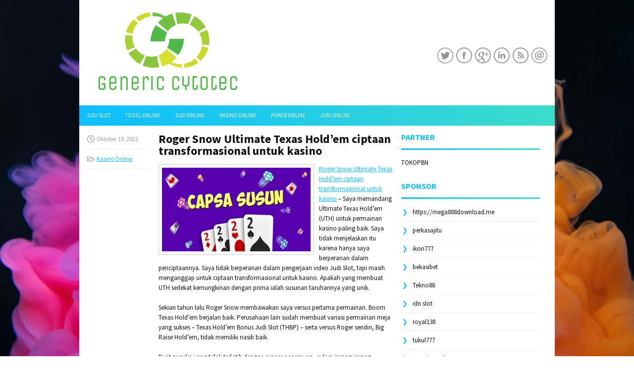

--- FILE ---
content_type: text/html; charset=UTF-8
request_url: https://www.web-devsoltan.com/roger-snow-ultimate-texas-holdem-ciptaan-transformasional-untuk-kasino/
body_size: 9898
content:
 <!DOCTYPE html><html xmlns="http://www.w3.org/1999/xhtml" lang="id">
<head profile="http://gmpg.org/xfn/11">
<meta http-equiv="Content-Type" content="text/html; charset=UTF-8" />
<meta name="viewport" content="width=device-width, initial-scale=1.0"/>
<link rel="stylesheet" href="https://www.web-devsoltan.com/wp-content/themes/Painter/lib/css/reset.css" type="text/css" media="screen, projection" />
<link rel="stylesheet" href="https://www.web-devsoltan.com/wp-content/themes/Painter/lib/css/defaults.css" type="text/css" media="screen, projection" />
<!--[if lt IE 8]><link rel="stylesheet" href="https://www.web-devsoltan.com/wp-content/themes/Painter/lib/css/ie.css" type="text/css" media="screen, projection" /><![endif]-->

<link rel="stylesheet" href="https://www.web-devsoltan.com/wp-content/themes/Painter/style.css" type="text/css" media="screen, projection" />

<title>Roger Snow Ultimate Texas Hold&#8217;em ciptaan transformasional untuk kasino &#8211; Buycytotec.us.com</title>
<meta name='robots' content='max-image-preview:large' />
<link rel="alternate" type="application/rss+xml" title="Buycytotec.us.com &raquo; Roger Snow Ultimate Texas Hold&#8217;em ciptaan transformasional untuk kasino Umpan Komentar" href="https://www.web-devsoltan.com/roger-snow-ultimate-texas-holdem-ciptaan-transformasional-untuk-kasino/feed/" />
<script type="text/javascript">
window._wpemojiSettings = {"baseUrl":"https:\/\/s.w.org\/images\/core\/emoji\/14.0.0\/72x72\/","ext":".png","svgUrl":"https:\/\/s.w.org\/images\/core\/emoji\/14.0.0\/svg\/","svgExt":".svg","source":{"concatemoji":"https:\/\/www.web-devsoltan.com\/wp-includes\/js\/wp-emoji-release.min.js?ver=6.2.2"}};
/*! This file is auto-generated */
!function(e,a,t){var n,r,o,i=a.createElement("canvas"),p=i.getContext&&i.getContext("2d");function s(e,t){p.clearRect(0,0,i.width,i.height),p.fillText(e,0,0);e=i.toDataURL();return p.clearRect(0,0,i.width,i.height),p.fillText(t,0,0),e===i.toDataURL()}function c(e){var t=a.createElement("script");t.src=e,t.defer=t.type="text/javascript",a.getElementsByTagName("head")[0].appendChild(t)}for(o=Array("flag","emoji"),t.supports={everything:!0,everythingExceptFlag:!0},r=0;r<o.length;r++)t.supports[o[r]]=function(e){if(p&&p.fillText)switch(p.textBaseline="top",p.font="600 32px Arial",e){case"flag":return s("\ud83c\udff3\ufe0f\u200d\u26a7\ufe0f","\ud83c\udff3\ufe0f\u200b\u26a7\ufe0f")?!1:!s("\ud83c\uddfa\ud83c\uddf3","\ud83c\uddfa\u200b\ud83c\uddf3")&&!s("\ud83c\udff4\udb40\udc67\udb40\udc62\udb40\udc65\udb40\udc6e\udb40\udc67\udb40\udc7f","\ud83c\udff4\u200b\udb40\udc67\u200b\udb40\udc62\u200b\udb40\udc65\u200b\udb40\udc6e\u200b\udb40\udc67\u200b\udb40\udc7f");case"emoji":return!s("\ud83e\udef1\ud83c\udffb\u200d\ud83e\udef2\ud83c\udfff","\ud83e\udef1\ud83c\udffb\u200b\ud83e\udef2\ud83c\udfff")}return!1}(o[r]),t.supports.everything=t.supports.everything&&t.supports[o[r]],"flag"!==o[r]&&(t.supports.everythingExceptFlag=t.supports.everythingExceptFlag&&t.supports[o[r]]);t.supports.everythingExceptFlag=t.supports.everythingExceptFlag&&!t.supports.flag,t.DOMReady=!1,t.readyCallback=function(){t.DOMReady=!0},t.supports.everything||(n=function(){t.readyCallback()},a.addEventListener?(a.addEventListener("DOMContentLoaded",n,!1),e.addEventListener("load",n,!1)):(e.attachEvent("onload",n),a.attachEvent("onreadystatechange",function(){"complete"===a.readyState&&t.readyCallback()})),(e=t.source||{}).concatemoji?c(e.concatemoji):e.wpemoji&&e.twemoji&&(c(e.twemoji),c(e.wpemoji)))}(window,document,window._wpemojiSettings);
</script>
<style type="text/css">
img.wp-smiley,
img.emoji {
	display: inline !important;
	border: none !important;
	box-shadow: none !important;
	height: 1em !important;
	width: 1em !important;
	margin: 0 0.07em !important;
	vertical-align: -0.1em !important;
	background: none !important;
	padding: 0 !important;
}
</style>
	<link rel='stylesheet' id='wp-block-library-css' href='https://www.web-devsoltan.com/wp-includes/css/dist/block-library/style.min.css?ver=6.2.2' type='text/css' media='all' />
<link rel='stylesheet' id='classic-theme-styles-css' href='https://www.web-devsoltan.com/wp-includes/css/classic-themes.min.css?ver=6.2.2' type='text/css' media='all' />
<style id='global-styles-inline-css' type='text/css'>
body{--wp--preset--color--black: #000000;--wp--preset--color--cyan-bluish-gray: #abb8c3;--wp--preset--color--white: #ffffff;--wp--preset--color--pale-pink: #f78da7;--wp--preset--color--vivid-red: #cf2e2e;--wp--preset--color--luminous-vivid-orange: #ff6900;--wp--preset--color--luminous-vivid-amber: #fcb900;--wp--preset--color--light-green-cyan: #7bdcb5;--wp--preset--color--vivid-green-cyan: #00d084;--wp--preset--color--pale-cyan-blue: #8ed1fc;--wp--preset--color--vivid-cyan-blue: #0693e3;--wp--preset--color--vivid-purple: #9b51e0;--wp--preset--gradient--vivid-cyan-blue-to-vivid-purple: linear-gradient(135deg,rgba(6,147,227,1) 0%,rgb(155,81,224) 100%);--wp--preset--gradient--light-green-cyan-to-vivid-green-cyan: linear-gradient(135deg,rgb(122,220,180) 0%,rgb(0,208,130) 100%);--wp--preset--gradient--luminous-vivid-amber-to-luminous-vivid-orange: linear-gradient(135deg,rgba(252,185,0,1) 0%,rgba(255,105,0,1) 100%);--wp--preset--gradient--luminous-vivid-orange-to-vivid-red: linear-gradient(135deg,rgba(255,105,0,1) 0%,rgb(207,46,46) 100%);--wp--preset--gradient--very-light-gray-to-cyan-bluish-gray: linear-gradient(135deg,rgb(238,238,238) 0%,rgb(169,184,195) 100%);--wp--preset--gradient--cool-to-warm-spectrum: linear-gradient(135deg,rgb(74,234,220) 0%,rgb(151,120,209) 20%,rgb(207,42,186) 40%,rgb(238,44,130) 60%,rgb(251,105,98) 80%,rgb(254,248,76) 100%);--wp--preset--gradient--blush-light-purple: linear-gradient(135deg,rgb(255,206,236) 0%,rgb(152,150,240) 100%);--wp--preset--gradient--blush-bordeaux: linear-gradient(135deg,rgb(254,205,165) 0%,rgb(254,45,45) 50%,rgb(107,0,62) 100%);--wp--preset--gradient--luminous-dusk: linear-gradient(135deg,rgb(255,203,112) 0%,rgb(199,81,192) 50%,rgb(65,88,208) 100%);--wp--preset--gradient--pale-ocean: linear-gradient(135deg,rgb(255,245,203) 0%,rgb(182,227,212) 50%,rgb(51,167,181) 100%);--wp--preset--gradient--electric-grass: linear-gradient(135deg,rgb(202,248,128) 0%,rgb(113,206,126) 100%);--wp--preset--gradient--midnight: linear-gradient(135deg,rgb(2,3,129) 0%,rgb(40,116,252) 100%);--wp--preset--duotone--dark-grayscale: url('#wp-duotone-dark-grayscale');--wp--preset--duotone--grayscale: url('#wp-duotone-grayscale');--wp--preset--duotone--purple-yellow: url('#wp-duotone-purple-yellow');--wp--preset--duotone--blue-red: url('#wp-duotone-blue-red');--wp--preset--duotone--midnight: url('#wp-duotone-midnight');--wp--preset--duotone--magenta-yellow: url('#wp-duotone-magenta-yellow');--wp--preset--duotone--purple-green: url('#wp-duotone-purple-green');--wp--preset--duotone--blue-orange: url('#wp-duotone-blue-orange');--wp--preset--font-size--small: 13px;--wp--preset--font-size--medium: 20px;--wp--preset--font-size--large: 36px;--wp--preset--font-size--x-large: 42px;--wp--preset--spacing--20: 0.44rem;--wp--preset--spacing--30: 0.67rem;--wp--preset--spacing--40: 1rem;--wp--preset--spacing--50: 1.5rem;--wp--preset--spacing--60: 2.25rem;--wp--preset--spacing--70: 3.38rem;--wp--preset--spacing--80: 5.06rem;--wp--preset--shadow--natural: 6px 6px 9px rgba(0, 0, 0, 0.2);--wp--preset--shadow--deep: 12px 12px 50px rgba(0, 0, 0, 0.4);--wp--preset--shadow--sharp: 6px 6px 0px rgba(0, 0, 0, 0.2);--wp--preset--shadow--outlined: 6px 6px 0px -3px rgba(255, 255, 255, 1), 6px 6px rgba(0, 0, 0, 1);--wp--preset--shadow--crisp: 6px 6px 0px rgba(0, 0, 0, 1);}:where(.is-layout-flex){gap: 0.5em;}body .is-layout-flow > .alignleft{float: left;margin-inline-start: 0;margin-inline-end: 2em;}body .is-layout-flow > .alignright{float: right;margin-inline-start: 2em;margin-inline-end: 0;}body .is-layout-flow > .aligncenter{margin-left: auto !important;margin-right: auto !important;}body .is-layout-constrained > .alignleft{float: left;margin-inline-start: 0;margin-inline-end: 2em;}body .is-layout-constrained > .alignright{float: right;margin-inline-start: 2em;margin-inline-end: 0;}body .is-layout-constrained > .aligncenter{margin-left: auto !important;margin-right: auto !important;}body .is-layout-constrained > :where(:not(.alignleft):not(.alignright):not(.alignfull)){max-width: var(--wp--style--global--content-size);margin-left: auto !important;margin-right: auto !important;}body .is-layout-constrained > .alignwide{max-width: var(--wp--style--global--wide-size);}body .is-layout-flex{display: flex;}body .is-layout-flex{flex-wrap: wrap;align-items: center;}body .is-layout-flex > *{margin: 0;}:where(.wp-block-columns.is-layout-flex){gap: 2em;}.has-black-color{color: var(--wp--preset--color--black) !important;}.has-cyan-bluish-gray-color{color: var(--wp--preset--color--cyan-bluish-gray) !important;}.has-white-color{color: var(--wp--preset--color--white) !important;}.has-pale-pink-color{color: var(--wp--preset--color--pale-pink) !important;}.has-vivid-red-color{color: var(--wp--preset--color--vivid-red) !important;}.has-luminous-vivid-orange-color{color: var(--wp--preset--color--luminous-vivid-orange) !important;}.has-luminous-vivid-amber-color{color: var(--wp--preset--color--luminous-vivid-amber) !important;}.has-light-green-cyan-color{color: var(--wp--preset--color--light-green-cyan) !important;}.has-vivid-green-cyan-color{color: var(--wp--preset--color--vivid-green-cyan) !important;}.has-pale-cyan-blue-color{color: var(--wp--preset--color--pale-cyan-blue) !important;}.has-vivid-cyan-blue-color{color: var(--wp--preset--color--vivid-cyan-blue) !important;}.has-vivid-purple-color{color: var(--wp--preset--color--vivid-purple) !important;}.has-black-background-color{background-color: var(--wp--preset--color--black) !important;}.has-cyan-bluish-gray-background-color{background-color: var(--wp--preset--color--cyan-bluish-gray) !important;}.has-white-background-color{background-color: var(--wp--preset--color--white) !important;}.has-pale-pink-background-color{background-color: var(--wp--preset--color--pale-pink) !important;}.has-vivid-red-background-color{background-color: var(--wp--preset--color--vivid-red) !important;}.has-luminous-vivid-orange-background-color{background-color: var(--wp--preset--color--luminous-vivid-orange) !important;}.has-luminous-vivid-amber-background-color{background-color: var(--wp--preset--color--luminous-vivid-amber) !important;}.has-light-green-cyan-background-color{background-color: var(--wp--preset--color--light-green-cyan) !important;}.has-vivid-green-cyan-background-color{background-color: var(--wp--preset--color--vivid-green-cyan) !important;}.has-pale-cyan-blue-background-color{background-color: var(--wp--preset--color--pale-cyan-blue) !important;}.has-vivid-cyan-blue-background-color{background-color: var(--wp--preset--color--vivid-cyan-blue) !important;}.has-vivid-purple-background-color{background-color: var(--wp--preset--color--vivid-purple) !important;}.has-black-border-color{border-color: var(--wp--preset--color--black) !important;}.has-cyan-bluish-gray-border-color{border-color: var(--wp--preset--color--cyan-bluish-gray) !important;}.has-white-border-color{border-color: var(--wp--preset--color--white) !important;}.has-pale-pink-border-color{border-color: var(--wp--preset--color--pale-pink) !important;}.has-vivid-red-border-color{border-color: var(--wp--preset--color--vivid-red) !important;}.has-luminous-vivid-orange-border-color{border-color: var(--wp--preset--color--luminous-vivid-orange) !important;}.has-luminous-vivid-amber-border-color{border-color: var(--wp--preset--color--luminous-vivid-amber) !important;}.has-light-green-cyan-border-color{border-color: var(--wp--preset--color--light-green-cyan) !important;}.has-vivid-green-cyan-border-color{border-color: var(--wp--preset--color--vivid-green-cyan) !important;}.has-pale-cyan-blue-border-color{border-color: var(--wp--preset--color--pale-cyan-blue) !important;}.has-vivid-cyan-blue-border-color{border-color: var(--wp--preset--color--vivid-cyan-blue) !important;}.has-vivid-purple-border-color{border-color: var(--wp--preset--color--vivid-purple) !important;}.has-vivid-cyan-blue-to-vivid-purple-gradient-background{background: var(--wp--preset--gradient--vivid-cyan-blue-to-vivid-purple) !important;}.has-light-green-cyan-to-vivid-green-cyan-gradient-background{background: var(--wp--preset--gradient--light-green-cyan-to-vivid-green-cyan) !important;}.has-luminous-vivid-amber-to-luminous-vivid-orange-gradient-background{background: var(--wp--preset--gradient--luminous-vivid-amber-to-luminous-vivid-orange) !important;}.has-luminous-vivid-orange-to-vivid-red-gradient-background{background: var(--wp--preset--gradient--luminous-vivid-orange-to-vivid-red) !important;}.has-very-light-gray-to-cyan-bluish-gray-gradient-background{background: var(--wp--preset--gradient--very-light-gray-to-cyan-bluish-gray) !important;}.has-cool-to-warm-spectrum-gradient-background{background: var(--wp--preset--gradient--cool-to-warm-spectrum) !important;}.has-blush-light-purple-gradient-background{background: var(--wp--preset--gradient--blush-light-purple) !important;}.has-blush-bordeaux-gradient-background{background: var(--wp--preset--gradient--blush-bordeaux) !important;}.has-luminous-dusk-gradient-background{background: var(--wp--preset--gradient--luminous-dusk) !important;}.has-pale-ocean-gradient-background{background: var(--wp--preset--gradient--pale-ocean) !important;}.has-electric-grass-gradient-background{background: var(--wp--preset--gradient--electric-grass) !important;}.has-midnight-gradient-background{background: var(--wp--preset--gradient--midnight) !important;}.has-small-font-size{font-size: var(--wp--preset--font-size--small) !important;}.has-medium-font-size{font-size: var(--wp--preset--font-size--medium) !important;}.has-large-font-size{font-size: var(--wp--preset--font-size--large) !important;}.has-x-large-font-size{font-size: var(--wp--preset--font-size--x-large) !important;}
.wp-block-navigation a:where(:not(.wp-element-button)){color: inherit;}
:where(.wp-block-columns.is-layout-flex){gap: 2em;}
.wp-block-pullquote{font-size: 1.5em;line-height: 1.6;}
</style>
<script type='text/javascript' src='https://www.web-devsoltan.com/wp-includes/js/jquery/jquery.min.js?ver=3.6.4' id='jquery-core-js'></script>
<script type='text/javascript' src='https://www.web-devsoltan.com/wp-includes/js/jquery/jquery-migrate.min.js?ver=3.4.0' id='jquery-migrate-js'></script>
<script type='text/javascript' src='https://www.web-devsoltan.com/wp-content/themes/Painter/lib/js/superfish.js?ver=6.2.2' id='superfish-js'></script>
<script type='text/javascript' src='https://www.web-devsoltan.com/wp-content/themes/Painter/lib/js/jquery.mobilemenu.js?ver=6.2.2' id='mobilemenu-js'></script>
<link rel="https://api.w.org/" href="https://www.web-devsoltan.com/wp-json/" /><link rel="alternate" type="application/json" href="https://www.web-devsoltan.com/wp-json/wp/v2/posts/5330" /><link rel="EditURI" type="application/rsd+xml" title="RSD" href="https://www.web-devsoltan.com/xmlrpc.php?rsd" />
<link rel="wlwmanifest" type="application/wlwmanifest+xml" href="https://www.web-devsoltan.com/wp-includes/wlwmanifest.xml" />

<link rel="canonical" href="https://www.web-devsoltan.com/roger-snow-ultimate-texas-holdem-ciptaan-transformasional-untuk-kasino/" />
<link rel='shortlink' href='https://www.web-devsoltan.com/?p=5330' />
<link rel="alternate" type="application/json+oembed" href="https://www.web-devsoltan.com/wp-json/oembed/1.0/embed?url=https%3A%2F%2Fwww.web-devsoltan.com%2Froger-snow-ultimate-texas-holdem-ciptaan-transformasional-untuk-kasino%2F" />
<link rel="alternate" type="text/xml+oembed" href="https://www.web-devsoltan.com/wp-json/oembed/1.0/embed?url=https%3A%2F%2Fwww.web-devsoltan.com%2Froger-snow-ultimate-texas-holdem-ciptaan-transformasional-untuk-kasino%2F&#038;format=xml" />
<link rel="shortcut icon" href="/wp-content/uploads/2020/04/f.png" type="image/x-icon" />
<link rel="alternate" type="application/rss+xml" title="Buycytotec.us.com RSS Feed" href="https://www.web-devsoltan.com/feed/" />
<link rel="pingback" href="https://www.web-devsoltan.com/xmlrpc.php" />

</head>

<body class="post-template-default single single-post postid-5330 single-format-standard">

<div id="container">

    <div id="header">
    
        <div class="logo">
         
            <a href="https://www.web-devsoltan.com"><img src="/wp-content/uploads/2020/04/logo.png" alt="Buycytotec.us.com" title="Buycytotec.us.com" /></a>
         
        </div><!-- .logo -->

        <div class="header-right">
            <div id="top-social-profiles">
                            <ul class="widget-container"><li class="social-profiles-widget">
            <a href="https://twitter.com/" target="_blank"><img title="Twitter" alt="Twitter" src="https://www.web-devsoltan.com/wp-content/themes/Painter/images/social-profiles/twitter.png" /></a><a href="https://facebook.com/" target="_blank"><img title="Facebook" alt="Facebook" src="https://www.web-devsoltan.com/wp-content/themes/Painter/images/social-profiles/facebook.png" /></a><a href="https://plus.google.com/" target="_blank"><img title="Google Plus" alt="Google Plus" src="https://www.web-devsoltan.com/wp-content/themes/Painter/images/social-profiles/gplus.png" /></a><a href="http://www.linkedin.com/" target="_blank"><img title="LinkedIn" alt="LinkedIn" src="https://www.web-devsoltan.com/wp-content/themes/Painter/images/social-profiles/linkedin.png" /></a><a href="https://www.web-devsoltan.com/feed/" target="_blank"><img title="RSS Feed" alt="RSS Feed" src="https://www.web-devsoltan.com/wp-content/themes/Painter/images/social-profiles/rss.png" /></a><a href="/cdn-cgi/l/email-protection#235a4c565163464e424a4f0d404c4e" target="_blank"><img title="Email" alt="Email" src="https://www.web-devsoltan.com/wp-content/themes/Painter/images/social-profiles/email.png" /></a>            </li></ul>
                        </div>
        </div><!-- .header-right -->
        
    </div><!-- #header -->
    
            <div class="clearfix">
            			<div class="menu-primary-container"><ul id="menu-primary" class="menus menu-primary"><li id="menu-item-4213" class="menu-item menu-item-type-taxonomy menu-item-object-category menu-item-4213"><a href="https://www.web-devsoltan.com/category/judi-slot/">Judi Slot</a></li>
<li id="menu-item-188" class="menu-item menu-item-type-taxonomy menu-item-object-category menu-item-188"><a href="https://www.web-devsoltan.com/category/togel-online/">Togel Online</a></li>
<li id="menu-item-190" class="menu-item menu-item-type-taxonomy menu-item-object-category menu-item-190"><a href="https://www.web-devsoltan.com/category/judi-online/">Judi Online</a></li>
<li id="menu-item-195" class="menu-item menu-item-type-taxonomy menu-item-object-category current-post-ancestor current-menu-parent current-post-parent menu-item-195"><a href="https://www.web-devsoltan.com/category/kasino-online/">Kasino Online</a></li>
<li id="menu-item-4212" class="menu-item menu-item-type-taxonomy menu-item-object-category menu-item-4212"><a href="https://www.web-devsoltan.com/category/poker-online/">Poker Online</a></li>
<li id="menu-item-4214" class="menu-item menu-item-type-taxonomy menu-item-object-category menu-item-4214"><a href="https://www.web-devsoltan.com/category/judi-online/">Judi Online</a></li>
</ul></div>              <!--.primary menu--> 	
                </div>
        
    
    <div id="main">
    
            
        <div id="content">
            
                    
            
    <div class="post post-single clearfix post-5330 type-post status-publish format-standard has-post-thumbnail hentry category-kasino-online tag-casino tag-judi tag-poker tag-slot tag-togel" id="post-5330">
        
        <div class="postmeta-primary">
    
            <span class="meta_date">Oktober 18, 2023</span>
           &nbsp; <span class="meta_categories"><a href="https://www.web-devsoltan.com/category/kasino-online/" rel="category tag">Kasino Online</a></span>
    
                 
        </div>
        
        <h2 class="title">Roger Snow Ultimate Texas Hold&#8217;em ciptaan transformasional untuk kasino</h2>

        <div class="entry clearfix">
            
            <img width="300" height="169" src="https://www.web-devsoltan.com/wp-content/uploads/2021/01/CAPSA00007.jpeg" class="alignleft featured_image wp-post-image" alt="" decoding="async" srcset="https://www.web-devsoltan.com/wp-content/uploads/2021/01/CAPSA00007.jpeg 551w, https://www.web-devsoltan.com/wp-content/uploads/2021/01/CAPSA00007-300x169.jpeg 300w" sizes="(max-width: 300px) 100vw, 300px" />            
            <p><a href="https://www.web-devsoltan.com/roger-snow-ultimate-texas-holdem-ciptaan-transformasional-untuk-kasino/">Roger Snow Ultimate Texas Hold&#8217;em ciptaan transformasional untuk kasino</a> &#8211; Saya memandang Ultimate Texas Hold&#8217;em (UTH) untuk permainan kasino paling baik. Saya tidak menjelaskan itu karena hanya saya berperanan dalam penciptaannya. Saya tidak berperanan dalam pengerjaan video Judi Slot, tapi masih menganggap untuk ciptaan transformasional untuk kasino. Apakah yang membuat UTH sedekat kemungkinan dengan prima ialah susunan taruhannya yang unik.</p>
<p>Sekian tahun lalu Roger Snow membawakan saya versus pertama permainan. Boom Texas Hold&#8217;em berjalan baik. Perusahaan lain sudah membuat variasi permainan meja yang sukses &#8211; Texas Hold&#8217;em Bonus Judi Slot (THBP) &#8211; serta versus Roger sendiri, Big Raise Hold&#8217;em, tidak memiliki nasib baik.</p>
<p>Buat mereka yang tidak terlatih dengan proses penemuan, cukup jarang-jarang mempunyai semua faktor game kerja pada usaha pertama. Serta bila mekanika permainan terlihat baik-baik saja, terdapat beberapa faktor matematika sebagai konsentrasi waktu analisa diawali. Ini tidak cuma mengenai pengembalian. Pikirkan permainan Three Card Judi Slot, bila angka lipatnya 45%. Apa permainan tetap membahagiakan dengan pemain buang tangannya hampir setengah waktu? Kemungkinan tidak.</p>
<p>Dalam permainan Texas Hold&#8217;em, terdapat beberapa sisi yang bergerak dibanding dengan Three Card Judi Slot. Dalam permainan Judi Slot asli, Anda memperoleh dua kartu serta membuat ketetapan. Selanjutnya tiga kartu komune diberikan serta Anda membuat ketetapan. Selanjutnya gantian kartu serta ketetapan lain. Pada akhirnya, sungai serta ketetapan lain.</p>
<p>Untuk bikin permainan semakin dapat diterima di meja permainan, ditetapkan dua kartu komune paling akhir akan diberikan bersama-sama. Walau ini bisa mengganti nuansa permainan jadi purist, ini benar-benar percepat versus permainan meja, serta sebab Anda cuma bermain menantang dealer efeknya minimum kunjungi agen judi online <a href="https://onelink.page/hobimain">hobi main</a>.</p>
<p>Versus yang semakin jelas dari permainan meja Texas Hold&#8217;em cuma akan membuat pemain membuat taruhan awal dan memperoleh kartunya. Ia selanjutnya akan membuat taruhan penambahan sesudah dua kartu, lima kartu (tidak berhasil) serta kemungkinan sesudah lihat semua kartunya. Tentunya, ini akan membuat UTH semakin seperti THBP, serta Roger cari suatu hal yang lain.</p>
    
        </div>
        
        <div class="postmeta-secondary"><span class="meta_tags"><a href="https://www.web-devsoltan.com/tag/casino/" rel="tag">Casino</a>, <a href="https://www.web-devsoltan.com/tag/judi/" rel="tag">Judi</a>, <a href="https://www.web-devsoltan.com/tag/poker/" rel="tag">Poker</a>, <a href="https://www.web-devsoltan.com/tag/slot/" rel="tag">Slot</a>, <a href="https://www.web-devsoltan.com/tag/togel/" rel="tag">Togel</a></span></div> 
        
    
    </div><!-- Post ID 5330 -->
    
                
                    
        </div><!-- #content -->
    
        
<div id="sidebar-primary">
	
		<ul class="widget_text widget-container">
			<li id="custom_html-6" class="widget_text widget widget_custom_html">
				<h3 class="widgettitle">PARTNER</h3>
				<div class="textwidget custom-html-widget"><a href="https://www.tokopbn.com/">TOKOPBN</a></div>
			</li>
		</ul>
		
		<ul class="widget-container">
			<li id="sponsor" class="widget widget_meta">
				<h3 class="widgettitle">Sponsor</h3>			
				<ul>
					<li><a href="https://mega888download.me">https://mega888download.me</a></li>
                    		<li><a href="https://www.nadsbakery.com/blog/">perkasajitu</a></li>
                    		<li><a href="https://www.covidsolutions.org/contact">ikon777</a></li>
                    		<li><a href="https://myfestivalfriend.com/">bekasibet</a></li>
                    		<li><a href="https://707tekno88.xyz/">Tekno88</a></li>
                    		<li><a href="https://rovinggrill.com/contact">idn slot</a></li>
                    		<li><a href="https://clubmatcha.com/new/">royal138</a></li>
                    		<li><a href="https://oliverpeluqueros.es/paradise/">tukul777</a></li>
                    		<li><a href="https://qqpokeronlinenews.com/">qqpokeronline</a></li>
                    		<li><a href="https://sunviewcafetc.com/">judi bola</a></li>
                    		<li><a href="https://linkr.bio/gama69">GAMA69</a></li>
                    		<li><a href="https://www.lesvalades.com/">daftar slot gacor</a></li>
                    		<li><a href="https://165.22.243.214">Nonstop88</a></li>
                    		<li><a href="https://www.philippineshonolulu.org/">judi slot gacor</a></li>
                    						</ul>
			</li>
		</ul>

    <ul class="widget-container"><li id="search-2" class="widget widget_search"> 
<div id="search" title="Type and hit enter">
    <form method="get" id="searchform" action="https://www.web-devsoltan.com/"> 
        <input type="text" value="Search" 
            name="s" id="s"  onblur="if (this.value == '')  {this.value = 'Search';}"  
            onfocus="if (this.value == 'Search') {this.value = '';}" 
        />
    </form>
</div><!-- #search --></li></ul><ul class="widget-container"><li id="archives-4" class="widget widget_archive"><h3 class="widgettitle">Arsip</h3>
			<ul>
					<li><a href='https://www.web-devsoltan.com/2026/01/'>Januari 2026</a>&nbsp;(20)</li>
	<li><a href='https://www.web-devsoltan.com/2025/12/'>Desember 2025</a>&nbsp;(29)</li>
	<li><a href='https://www.web-devsoltan.com/2025/11/'>November 2025</a>&nbsp;(31)</li>
	<li><a href='https://www.web-devsoltan.com/2025/10/'>Oktober 2025</a>&nbsp;(21)</li>
	<li><a href='https://www.web-devsoltan.com/2025/09/'>September 2025</a>&nbsp;(24)</li>
	<li><a href='https://www.web-devsoltan.com/2025/08/'>Agustus 2025</a>&nbsp;(14)</li>
	<li><a href='https://www.web-devsoltan.com/2025/07/'>Juli 2025</a>&nbsp;(22)</li>
	<li><a href='https://www.web-devsoltan.com/2025/06/'>Juni 2025</a>&nbsp;(21)</li>
	<li><a href='https://www.web-devsoltan.com/2025/05/'>Mei 2025</a>&nbsp;(14)</li>
	<li><a href='https://www.web-devsoltan.com/2025/04/'>April 2025</a>&nbsp;(29)</li>
	<li><a href='https://www.web-devsoltan.com/2025/03/'>Maret 2025</a>&nbsp;(40)</li>
	<li><a href='https://www.web-devsoltan.com/2025/02/'>Februari 2025</a>&nbsp;(36)</li>
	<li><a href='https://www.web-devsoltan.com/2025/01/'>Januari 2025</a>&nbsp;(35)</li>
	<li><a href='https://www.web-devsoltan.com/2024/12/'>Desember 2024</a>&nbsp;(36)</li>
	<li><a href='https://www.web-devsoltan.com/2024/11/'>November 2024</a>&nbsp;(32)</li>
	<li><a href='https://www.web-devsoltan.com/2024/10/'>Oktober 2024</a>&nbsp;(44)</li>
	<li><a href='https://www.web-devsoltan.com/2024/09/'>September 2024</a>&nbsp;(41)</li>
	<li><a href='https://www.web-devsoltan.com/2024/08/'>Agustus 2024</a>&nbsp;(51)</li>
	<li><a href='https://www.web-devsoltan.com/2024/07/'>Juli 2024</a>&nbsp;(53)</li>
	<li><a href='https://www.web-devsoltan.com/2024/06/'>Juni 2024</a>&nbsp;(57)</li>
	<li><a href='https://www.web-devsoltan.com/2024/05/'>Mei 2024</a>&nbsp;(38)</li>
	<li><a href='https://www.web-devsoltan.com/2024/04/'>April 2024</a>&nbsp;(35)</li>
	<li><a href='https://www.web-devsoltan.com/2024/03/'>Maret 2024</a>&nbsp;(47)</li>
	<li><a href='https://www.web-devsoltan.com/2024/02/'>Februari 2024</a>&nbsp;(34)</li>
	<li><a href='https://www.web-devsoltan.com/2024/01/'>Januari 2024</a>&nbsp;(31)</li>
	<li><a href='https://www.web-devsoltan.com/2023/12/'>Desember 2023</a>&nbsp;(28)</li>
	<li><a href='https://www.web-devsoltan.com/2023/11/'>November 2023</a>&nbsp;(25)</li>
	<li><a href='https://www.web-devsoltan.com/2023/10/'>Oktober 2023</a>&nbsp;(36)</li>
	<li><a href='https://www.web-devsoltan.com/2023/09/'>September 2023</a>&nbsp;(24)</li>
	<li><a href='https://www.web-devsoltan.com/2023/08/'>Agustus 2023</a>&nbsp;(31)</li>
	<li><a href='https://www.web-devsoltan.com/2023/07/'>Juli 2023</a>&nbsp;(39)</li>
	<li><a href='https://www.web-devsoltan.com/2023/06/'>Juni 2023</a>&nbsp;(34)</li>
	<li><a href='https://www.web-devsoltan.com/2023/05/'>Mei 2023</a>&nbsp;(46)</li>
	<li><a href='https://www.web-devsoltan.com/2023/04/'>April 2023</a>&nbsp;(35)</li>
	<li><a href='https://www.web-devsoltan.com/2023/03/'>Maret 2023</a>&nbsp;(29)</li>
	<li><a href='https://www.web-devsoltan.com/2023/02/'>Februari 2023</a>&nbsp;(32)</li>
	<li><a href='https://www.web-devsoltan.com/2023/01/'>Januari 2023</a>&nbsp;(34)</li>
	<li><a href='https://www.web-devsoltan.com/2022/12/'>Desember 2022</a>&nbsp;(31)</li>
	<li><a href='https://www.web-devsoltan.com/2022/11/'>November 2022</a>&nbsp;(35)</li>
	<li><a href='https://www.web-devsoltan.com/2022/10/'>Oktober 2022</a>&nbsp;(33)</li>
	<li><a href='https://www.web-devsoltan.com/2022/09/'>September 2022</a>&nbsp;(37)</li>
	<li><a href='https://www.web-devsoltan.com/2022/08/'>Agustus 2022</a>&nbsp;(35)</li>
	<li><a href='https://www.web-devsoltan.com/2022/07/'>Juli 2022</a>&nbsp;(35)</li>
	<li><a href='https://www.web-devsoltan.com/2022/06/'>Juni 2022</a>&nbsp;(40)</li>
	<li><a href='https://www.web-devsoltan.com/2022/05/'>Mei 2022</a>&nbsp;(37)</li>
	<li><a href='https://www.web-devsoltan.com/2022/04/'>April 2022</a>&nbsp;(33)</li>
	<li><a href='https://www.web-devsoltan.com/2022/03/'>Maret 2022</a>&nbsp;(37)</li>
	<li><a href='https://www.web-devsoltan.com/2022/02/'>Februari 2022</a>&nbsp;(31)</li>
	<li><a href='https://www.web-devsoltan.com/2022/01/'>Januari 2022</a>&nbsp;(28)</li>
	<li><a href='https://www.web-devsoltan.com/2021/12/'>Desember 2021</a>&nbsp;(32)</li>
	<li><a href='https://www.web-devsoltan.com/2021/11/'>November 2021</a>&nbsp;(27)</li>
	<li><a href='https://www.web-devsoltan.com/2021/10/'>Oktober 2021</a>&nbsp;(28)</li>
	<li><a href='https://www.web-devsoltan.com/2021/09/'>September 2021</a>&nbsp;(25)</li>
	<li><a href='https://www.web-devsoltan.com/2021/08/'>Agustus 2021</a>&nbsp;(27)</li>
	<li><a href='https://www.web-devsoltan.com/2021/07/'>Juli 2021</a>&nbsp;(31)</li>
	<li><a href='https://www.web-devsoltan.com/2021/06/'>Juni 2021</a>&nbsp;(29)</li>
	<li><a href='https://www.web-devsoltan.com/2021/05/'>Mei 2021</a>&nbsp;(8)</li>
	<li><a href='https://www.web-devsoltan.com/2021/04/'>April 2021</a>&nbsp;(20)</li>
	<li><a href='https://www.web-devsoltan.com/2021/03/'>Maret 2021</a>&nbsp;(23)</li>
	<li><a href='https://www.web-devsoltan.com/2021/02/'>Februari 2021</a>&nbsp;(20)</li>
	<li><a href='https://www.web-devsoltan.com/2021/01/'>Januari 2021</a>&nbsp;(29)</li>
	<li><a href='https://www.web-devsoltan.com/2020/12/'>Desember 2020</a>&nbsp;(18)</li>
	<li><a href='https://www.web-devsoltan.com/2020/11/'>November 2020</a>&nbsp;(41)</li>
	<li><a href='https://www.web-devsoltan.com/2020/10/'>Oktober 2020</a>&nbsp;(43)</li>
	<li><a href='https://www.web-devsoltan.com/2020/09/'>September 2020</a>&nbsp;(37)</li>
	<li><a href='https://www.web-devsoltan.com/2020/08/'>Agustus 2020</a>&nbsp;(18)</li>
	<li><a href='https://www.web-devsoltan.com/2020/07/'>Juli 2020</a>&nbsp;(20)</li>
	<li><a href='https://www.web-devsoltan.com/2020/06/'>Juni 2020</a>&nbsp;(23)</li>
	<li><a href='https://www.web-devsoltan.com/2020/05/'>Mei 2020</a>&nbsp;(4)</li>
	<li><a href='https://www.web-devsoltan.com/2020/04/'>April 2020</a>&nbsp;(20)</li>
	<li><a href='https://www.web-devsoltan.com/2020/03/'>Maret 2020</a>&nbsp;(1)</li>
			</ul>

			</li></ul><ul class="widget-container"><li id="meta-4" class="widget widget_meta"><h3 class="widgettitle">Meta</h3>
		<ul>
						<li><a href="https://www.web-devsoltan.com/wp-login.php">Masuk</a></li>
			<li><a href="https://www.web-devsoltan.com/feed/">Feed entri</a></li>
			<li><a href="https://www.web-devsoltan.com/comments/feed/">Feed komentar</a></li>

			<li><a href="https://wordpress.org/">WordPress.org</a></li>
		</ul>

		</li></ul><ul class="widget-container"><li id="categories-4" class="widget widget_categories"><h3 class="widgettitle">Kategori</h3>
			<ul>
					<li class="cat-item cat-item-17"><a href="https://www.web-devsoltan.com/category/judi-online/">Judi Online</a> (628)
</li>
	<li class="cat-item cat-item-128"><a href="https://www.web-devsoltan.com/category/judi-slot/">Judi Slot</a> (185)
</li>
	<li class="cat-item cat-item-68"><a href="https://www.web-devsoltan.com/category/kasino-online/">Kasino Online</a> (615)
</li>
	<li class="cat-item cat-item-81"><a href="https://www.web-devsoltan.com/category/poker-online/">Poker Online</a> (632)
</li>
	<li class="cat-item cat-item-28"><a href="https://www.web-devsoltan.com/category/togel-online/">Togel Online</a> (108)
</li>
			</ul>

			</li></ul>
		<ul class="widget-container"><li id="recent-posts-2" class="widget widget_recent_entries">
		<h3 class="widgettitle">Pos-pos Terbaru</h3>
		<ul>
											<li>
					<a href="https://www.web-devsoltan.com/elemen-wajib-sebagai-pandangan-tentang-popularitas-slot-qq-2026-di-masa-digital/">Elemen wajib sebagai pandangan tentang popularitas Slot QQ 2026 di masa digital</a>
											<span class="post-date">Januari 26, 2026</span>
									</li>
											<li>
					<a href="https://www.web-devsoltan.com/distribusi-kombinasi-kartu-matt-bode-menangkan-world-slot-qq-2026-online-series/">Distribusi Kombinasi Kartu Matt Bode Menangkan World Slot QQ 2026 Online Series</a>
											<span class="post-date">Januari 23, 2026</span>
									</li>
											<li>
					<a href="https://www.web-devsoltan.com/taktik-akan-terbayar-apabila-memiliki-empat-kartu-poker-2026-magis/">Taktik akan terbayar apabila memiliki Empat Kartu Poker 2026 Magis</a>
											<span class="post-date">Januari 21, 2026</span>
									</li>
											<li>
					<a href="https://www.web-devsoltan.com/gagasan-sederhana-untuk-dipersiapkan-di-meja-toto-2026-yang-masih-hilang-pada-pemain/">Gagasan sederhana untuk dipersiapkan di meja Toto 2026 yang masih hilang pada Pemain</a>
											<span class="post-date">Januari 21, 2026</span>
									</li>
											<li>
					<a href="https://www.web-devsoltan.com/judi-slot-qq-2026-online-peluang-bisa-jadi-pilihan-slot-qq-2026-online-yang-bisa-dicoba/">Judi Slot QQ 2026 online peluang bisa jadi pilihan Slot QQ 2026 online yang bisa dicoba</a>
											<span class="post-date">Januari 20, 2026</span>
									</li>
					</ul>

		</li></ul><ul class="widget-container"><li id="tag_cloud-2" class="widget widget_tag_cloud"><h3 class="widgettitle">Tag</h3><div class="tagcloud"><a href="https://www.web-devsoltan.com/tag/agen-bandarq/" class="tag-cloud-link tag-link-37 tag-link-position-1" style="font-size: 9.8481848184818pt;" aria-label="Agen BandarQ (4 item)">Agen BandarQ</a>
<a href="https://www.web-devsoltan.com/tag/agen-bandarqq/" class="tag-cloud-link tag-link-44 tag-link-position-2" style="font-size: 10.217821782178pt;" aria-label="Agen BandarQQ (5 item)">Agen BandarQQ</a>
<a href="https://www.web-devsoltan.com/tag/agen-dominoqq/" class="tag-cloud-link tag-link-40 tag-link-position-3" style="font-size: 9.8481848184818pt;" aria-label="Agen DominoQQ (4 item)">Agen DominoQQ</a>
<a href="https://www.web-devsoltan.com/tag/agen-judi/" class="tag-cloud-link tag-link-21 tag-link-position-4" style="font-size: 9.3861386138614pt;" aria-label="agen judi (3 item)">agen judi</a>
<a href="https://www.web-devsoltan.com/tag/agen-judi-online/" class="tag-cloud-link tag-link-5 tag-link-position-5" style="font-size: 8.8316831683168pt;" aria-label="agen judi online (2 item)">agen judi online</a>
<a href="https://www.web-devsoltan.com/tag/bandar/" class="tag-cloud-link tag-link-114 tag-link-position-6" style="font-size: 11.742574257426pt;" aria-label="Bandar (12 item)">Bandar</a>
<a href="https://www.web-devsoltan.com/tag/bandar-dominoqq/" class="tag-cloud-link tag-link-41 tag-link-position-7" style="font-size: 8.8316831683168pt;" aria-label="Bandar DominoQQ (2 item)">Bandar DominoQQ</a>
<a href="https://www.web-devsoltan.com/tag/bandar-kasino/" class="tag-cloud-link tag-link-92 tag-link-position-8" style="font-size: 8.8316831683168pt;" aria-label="Bandar Kasino (2 item)">Bandar Kasino</a>
<a href="https://www.web-devsoltan.com/tag/bandarq/" class="tag-cloud-link tag-link-2 tag-link-position-9" style="font-size: 9.3861386138614pt;" aria-label="bandarq (3 item)">bandarq</a>
<a href="https://www.web-devsoltan.com/tag/bandarqq/" class="tag-cloud-link tag-link-3 tag-link-position-10" style="font-size: 12.435643564356pt;" aria-label="bandarqq (17 item)">bandarqq</a>
<a href="https://www.web-devsoltan.com/tag/barcelona/" class="tag-cloud-link tag-link-133 tag-link-position-11" style="font-size: 8pt;" aria-label="Barcelona (1 item)">Barcelona</a>
<a href="https://www.web-devsoltan.com/tag/bet/" class="tag-cloud-link tag-link-115 tag-link-position-12" style="font-size: 8.8316831683168pt;" aria-label="Bet (2 item)">Bet</a>
<a href="https://www.web-devsoltan.com/tag/blackjack/" class="tag-cloud-link tag-link-97 tag-link-position-13" style="font-size: 10.217821782178pt;" aria-label="Blackjack (5 item)">Blackjack</a>
<a href="https://www.web-devsoltan.com/tag/bola/" class="tag-cloud-link tag-link-116 tag-link-position-14" style="font-size: 9.3861386138614pt;" aria-label="Bola (3 item)">Bola</a>
<a href="https://www.web-devsoltan.com/tag/capsa-susun/" class="tag-cloud-link tag-link-46 tag-link-position-15" style="font-size: 12.158415841584pt;" aria-label="Capsa Susun (15 item)">Capsa Susun</a>
<a href="https://www.web-devsoltan.com/tag/casino/" class="tag-cloud-link tag-link-65 tag-link-position-16" style="font-size: 21.676567656766pt;" aria-label="Casino (1,811 item)">Casino</a>
<a href="https://www.web-devsoltan.com/tag/domino/" class="tag-cloud-link tag-link-127 tag-link-position-17" style="font-size: 9.3861386138614pt;" aria-label="Domino (3 item)">Domino</a>
<a href="https://www.web-devsoltan.com/tag/dominoqq/" class="tag-cloud-link tag-link-4 tag-link-position-18" style="font-size: 12.712871287129pt;" aria-label="dominoqq (20 item)">dominoqq</a>
<a href="https://www.web-devsoltan.com/tag/drakor/" class="tag-cloud-link tag-link-131 tag-link-position-19" style="font-size: 8pt;" aria-label="Drakor (1 item)">Drakor</a>
<a href="https://www.web-devsoltan.com/tag/film-action/" class="tag-cloud-link tag-link-10 tag-link-position-20" style="font-size: 8.8316831683168pt;" aria-label="Film Action (2 item)">Film Action</a>
<a href="https://www.web-devsoltan.com/tag/film-drama/" class="tag-cloud-link tag-link-11 tag-link-position-21" style="font-size: 8.8316831683168pt;" aria-label="Film Drama (2 item)">Film Drama</a>
<a href="https://www.web-devsoltan.com/tag/holdem/" class="tag-cloud-link tag-link-121 tag-link-position-22" style="font-size: 9.8481848184818pt;" aria-label="Holdem (4 item)">Holdem</a>
<a href="https://www.web-devsoltan.com/tag/info-judi/" class="tag-cloud-link tag-link-132 tag-link-position-23" style="font-size: 8pt;" aria-label="info judi (1 item)">info judi</a>
<a href="https://www.web-devsoltan.com/tag/jackpot/" class="tag-cloud-link tag-link-122 tag-link-position-24" style="font-size: 9.3861386138614pt;" aria-label="Jackpot (3 item)">Jackpot</a>
<a href="https://www.web-devsoltan.com/tag/judi/" class="tag-cloud-link tag-link-85 tag-link-position-25" style="font-size: 22pt;" aria-label="Judi (2,118 item)">Judi</a>
<a href="https://www.web-devsoltan.com/tag/judi-online/" class="tag-cloud-link tag-link-19 tag-link-position-26" style="font-size: 11.60396039604pt;" aria-label="judi online (11 item)">judi online</a>
<a href="https://www.web-devsoltan.com/tag/kartu/" class="tag-cloud-link tag-link-107 tag-link-position-27" style="font-size: 8.8316831683168pt;" aria-label="Kartu (2 item)">Kartu</a>
<a href="https://www.web-devsoltan.com/tag/kasino/" class="tag-cloud-link tag-link-86 tag-link-position-28" style="font-size: 13.498349834983pt;" aria-label="Kasino (30 item)">Kasino</a>
<a href="https://www.web-devsoltan.com/tag/kasino-online/" class="tag-cloud-link tag-link-22 tag-link-position-29" style="font-size: 11.927392739274pt;" aria-label="kasino online (13 item)">kasino online</a>
<a href="https://www.web-devsoltan.com/tag/online/" class="tag-cloud-link tag-link-66 tag-link-position-30" style="font-size: 9.3861386138614pt;" aria-label="Online (3 item)">Online</a>
<a href="https://www.web-devsoltan.com/tag/pedoman-buat-menang-taruhan-poker-online/" class="tag-cloud-link tag-link-96 tag-link-position-31" style="font-size: 8pt;" aria-label="Pedoman buat Menang Taruhan Poker Online (1 item)">Pedoman buat Menang Taruhan Poker Online</a>
<a href="https://www.web-devsoltan.com/tag/perang-baccarat/" class="tag-cloud-link tag-link-91 tag-link-position-32" style="font-size: 8.8316831683168pt;" aria-label="Perang Baccarat (2 item)">Perang Baccarat</a>
<a href="https://www.web-devsoltan.com/tag/pkv-games/" class="tag-cloud-link tag-link-59 tag-link-position-33" style="font-size: 8.8316831683168pt;" aria-label="PKV Games (2 item)">PKV Games</a>
<a href="https://www.web-devsoltan.com/tag/poker/" class="tag-cloud-link tag-link-78 tag-link-position-34" style="font-size: 21.676567656766pt;" aria-label="Poker (1,837 item)">Poker</a>
<a href="https://www.web-devsoltan.com/tag/poker-online/" class="tag-cloud-link tag-link-20 tag-link-position-35" style="font-size: 12.620462046205pt;" aria-label="poker online (19 item)">poker online</a>
<a href="https://www.web-devsoltan.com/tag/pokerqq/" class="tag-cloud-link tag-link-42 tag-link-position-36" style="font-size: 10.541254125413pt;" aria-label="PokerQQ (6 item)">PokerQQ</a>
<a href="https://www.web-devsoltan.com/tag/poker-qq/" class="tag-cloud-link tag-link-47 tag-link-position-37" style="font-size: 10.217821782178pt;" aria-label="Poker QQ (5 item)">Poker QQ</a>
<a href="https://www.web-devsoltan.com/tag/roulette/" class="tag-cloud-link tag-link-129 tag-link-position-38" style="font-size: 8.8316831683168pt;" aria-label="Roulette (2 item)">Roulette</a>
<a href="https://www.web-devsoltan.com/tag/roulette-online/" class="tag-cloud-link tag-link-72 tag-link-position-39" style="font-size: 8.8316831683168pt;" aria-label="Roulette Online (2 item)">Roulette Online</a>
<a href="https://www.web-devsoltan.com/tag/situs-bandarq-terpecaya/" class="tag-cloud-link tag-link-90 tag-link-position-40" style="font-size: 8.8316831683168pt;" aria-label="Situs BandarQ Terpecaya (2 item)">Situs BandarQ Terpecaya</a>
<a href="https://www.web-devsoltan.com/tag/situs-judi-online-terpercaya/" class="tag-cloud-link tag-link-6 tag-link-position-41" style="font-size: 11.927392739274pt;" aria-label="situs judi online terpercaya (13 item)">situs judi online terpercaya</a>
<a href="https://www.web-devsoltan.com/tag/situs-pkv/" class="tag-cloud-link tag-link-95 tag-link-position-42" style="font-size: 8pt;" aria-label="Situs PKV (1 item)">Situs PKV</a>
<a href="https://www.web-devsoltan.com/tag/slot/" class="tag-cloud-link tag-link-124 tag-link-position-43" style="font-size: 21.353135313531pt;" aria-label="Slot (1,547 item)">Slot</a>
<a href="https://www.web-devsoltan.com/tag/taruhan/" class="tag-cloud-link tag-link-126 tag-link-position-44" style="font-size: 8.8316831683168pt;" aria-label="Taruhan (2 item)">Taruhan</a>
<a href="https://www.web-devsoltan.com/tag/togel/" class="tag-cloud-link tag-link-136 tag-link-position-45" style="font-size: 21.075907590759pt;" aria-label="Togel (1,347 item)">Togel</a></div>
</li></ul>    
</div><!-- #sidebar-primary -->


<div id="sidebar-secondary">

        
</div><!-- #sidebar-secondary -->        
                
    </div><!-- #main -->
    

    <div id="footer">
    
        <div id="copyrights">
             &copy; 2026  <a href="https://www.web-devsoltan.com">Buycytotec.us.com</a> 
        </div>
        
                
        <div id="credits" style="overflow-y: hidden;overflow-x: visible;width: 400px;margin: auto;">
				<div style="width: 10000px;text-align: left;">
					Powered by <a href="http://wordpress.org/"><strong>WordPress</strong></a> | Theme Designed by:  <a href="https://axis.co.id/" rel="follow">axis</a> <a href="https://www.bca.co.id/" rel="follow">Bank bca</a> <a href="https://www.bni.co.id/" rel="follow">Bank bni</a> <a href="https://bri.co.id/" rel="follow">Bank bri</a> <a href="https://www.btn.co.id/" rel="follow">Bank btn</a> <a href="https://www.cimbniaga.co.id" rel="follow">Bank cimbniaga</a> <a href="https://www.citibank.co.id/" rel="follow">Bank citibank</a> <a href="https://www.danamon.co.id" rel="follow">Bank danamon</a> <a href="https://www.bi.go.id/" rel="follow">Bank Indonesia</a> <a href="https://www.klikmbc.co.id/" rel="follow">Bank klikmbc</a> <a href="https://www.bankmandiri.co.id/" rel="follow">Bank mandiri</a> <a href="https://www.ocbc.com/" rel="follow">Bank ocbc</a> <a href="https://www.panin.co.id/" rel="follow">bank Panin</a> <a href="https://dana.id/" rel="follow">dana</a> <a href="https://facebook.com/" rel="follow">facebook</a> <a href="https://google.co.id/" rel="follow">google</a> <a href="https://indihome.co.id/" rel="follow">indihome</a> <a href="https://www.instagram.com/" rel="follow">instagram</a> <a href="https://www.maybank.co.id/" rel="follow">maybank</a> <a href="https://paypal.com/" rel="follow">paypall</a> <a href="https://www.tiktok.com/" rel="follow">tiktok</a> <a href="https://twitter.com/" rel="follow">twitter</a> <a href="https://web.whatsapp.com/" rel="follow">WA</a> <a href="https://youtube.com/" rel="follow">youtube</a>						
				</div>
			</div><!-- #credits -->
        
    </div><!-- #footer -->
    
</div><!-- #container -->

<script data-cfasync="false" src="/cdn-cgi/scripts/5c5dd728/cloudflare-static/email-decode.min.js"></script><script type='text/javascript' src='https://www.web-devsoltan.com/wp-includes/js/comment-reply.min.js?ver=6.2.2' id='comment-reply-js'></script>
<script type='text/javascript' src='https://www.web-devsoltan.com/wp-includes/js/hoverIntent.min.js?ver=1.10.2' id='hoverIntent-js'></script>

<script type='text/javascript'>
/* <![CDATA[ */
jQuery.noConflict();
jQuery(function(){ 
	jQuery('ul.menu-primary').superfish({ 
	animation: {opacity:'show'},
autoArrows:  true,
                dropShadows: false, 
                speed: 200,
                delay: 800
                });
            });
jQuery('.menu-primary-container').mobileMenu({
                defaultText: 'Menu',
                className: 'menu-primary-responsive',
                containerClass: 'menu-primary-responsive-container',
                subMenuDash: '&ndash;'
            });

/* ]]> */
</script>
<script defer src="https://static.cloudflareinsights.com/beacon.min.js/vcd15cbe7772f49c399c6a5babf22c1241717689176015" integrity="sha512-ZpsOmlRQV6y907TI0dKBHq9Md29nnaEIPlkf84rnaERnq6zvWvPUqr2ft8M1aS28oN72PdrCzSjY4U6VaAw1EQ==" data-cf-beacon='{"version":"2024.11.0","token":"6738d833dc104d359bc6fe59dac096f1","r":1,"server_timing":{"name":{"cfCacheStatus":true,"cfEdge":true,"cfExtPri":true,"cfL4":true,"cfOrigin":true,"cfSpeedBrain":true},"location_startswith":null}}' crossorigin="anonymous"></script>
</body>
</html>